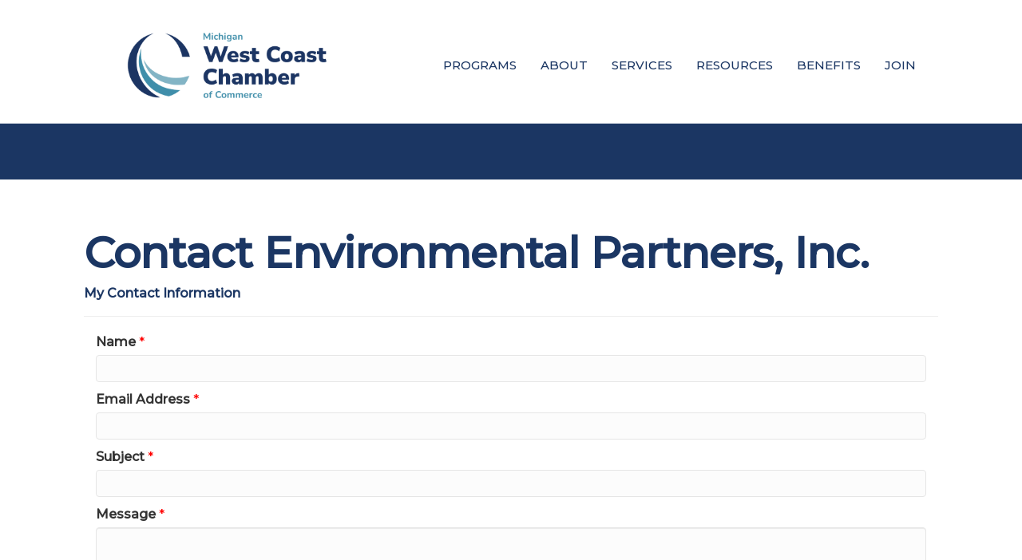

--- FILE ---
content_type: text/html; charset=utf-8
request_url: https://www.google.com/recaptcha/api2/anchor?ar=1&k=6LesdAsUAAAAAIJaNba6E4ScuAz4vFg-A7NY2aw8&co=aHR0cHM6Ly9idXNpbmVzcy53ZXN0Y29hc3RjaGFtYmVyLm9yZzo0NDM.&hl=en&v=9TiwnJFHeuIw_s0wSd3fiKfN&size=normal&anchor-ms=20000&execute-ms=30000&cb=e7d1mfmpabyn
body_size: 48839
content:
<!DOCTYPE HTML><html dir="ltr" lang="en"><head><meta http-equiv="Content-Type" content="text/html; charset=UTF-8">
<meta http-equiv="X-UA-Compatible" content="IE=edge">
<title>reCAPTCHA</title>
<style type="text/css">
/* cyrillic-ext */
@font-face {
  font-family: 'Roboto';
  font-style: normal;
  font-weight: 400;
  font-stretch: 100%;
  src: url(//fonts.gstatic.com/s/roboto/v48/KFO7CnqEu92Fr1ME7kSn66aGLdTylUAMa3GUBHMdazTgWw.woff2) format('woff2');
  unicode-range: U+0460-052F, U+1C80-1C8A, U+20B4, U+2DE0-2DFF, U+A640-A69F, U+FE2E-FE2F;
}
/* cyrillic */
@font-face {
  font-family: 'Roboto';
  font-style: normal;
  font-weight: 400;
  font-stretch: 100%;
  src: url(//fonts.gstatic.com/s/roboto/v48/KFO7CnqEu92Fr1ME7kSn66aGLdTylUAMa3iUBHMdazTgWw.woff2) format('woff2');
  unicode-range: U+0301, U+0400-045F, U+0490-0491, U+04B0-04B1, U+2116;
}
/* greek-ext */
@font-face {
  font-family: 'Roboto';
  font-style: normal;
  font-weight: 400;
  font-stretch: 100%;
  src: url(//fonts.gstatic.com/s/roboto/v48/KFO7CnqEu92Fr1ME7kSn66aGLdTylUAMa3CUBHMdazTgWw.woff2) format('woff2');
  unicode-range: U+1F00-1FFF;
}
/* greek */
@font-face {
  font-family: 'Roboto';
  font-style: normal;
  font-weight: 400;
  font-stretch: 100%;
  src: url(//fonts.gstatic.com/s/roboto/v48/KFO7CnqEu92Fr1ME7kSn66aGLdTylUAMa3-UBHMdazTgWw.woff2) format('woff2');
  unicode-range: U+0370-0377, U+037A-037F, U+0384-038A, U+038C, U+038E-03A1, U+03A3-03FF;
}
/* math */
@font-face {
  font-family: 'Roboto';
  font-style: normal;
  font-weight: 400;
  font-stretch: 100%;
  src: url(//fonts.gstatic.com/s/roboto/v48/KFO7CnqEu92Fr1ME7kSn66aGLdTylUAMawCUBHMdazTgWw.woff2) format('woff2');
  unicode-range: U+0302-0303, U+0305, U+0307-0308, U+0310, U+0312, U+0315, U+031A, U+0326-0327, U+032C, U+032F-0330, U+0332-0333, U+0338, U+033A, U+0346, U+034D, U+0391-03A1, U+03A3-03A9, U+03B1-03C9, U+03D1, U+03D5-03D6, U+03F0-03F1, U+03F4-03F5, U+2016-2017, U+2034-2038, U+203C, U+2040, U+2043, U+2047, U+2050, U+2057, U+205F, U+2070-2071, U+2074-208E, U+2090-209C, U+20D0-20DC, U+20E1, U+20E5-20EF, U+2100-2112, U+2114-2115, U+2117-2121, U+2123-214F, U+2190, U+2192, U+2194-21AE, U+21B0-21E5, U+21F1-21F2, U+21F4-2211, U+2213-2214, U+2216-22FF, U+2308-230B, U+2310, U+2319, U+231C-2321, U+2336-237A, U+237C, U+2395, U+239B-23B7, U+23D0, U+23DC-23E1, U+2474-2475, U+25AF, U+25B3, U+25B7, U+25BD, U+25C1, U+25CA, U+25CC, U+25FB, U+266D-266F, U+27C0-27FF, U+2900-2AFF, U+2B0E-2B11, U+2B30-2B4C, U+2BFE, U+3030, U+FF5B, U+FF5D, U+1D400-1D7FF, U+1EE00-1EEFF;
}
/* symbols */
@font-face {
  font-family: 'Roboto';
  font-style: normal;
  font-weight: 400;
  font-stretch: 100%;
  src: url(//fonts.gstatic.com/s/roboto/v48/KFO7CnqEu92Fr1ME7kSn66aGLdTylUAMaxKUBHMdazTgWw.woff2) format('woff2');
  unicode-range: U+0001-000C, U+000E-001F, U+007F-009F, U+20DD-20E0, U+20E2-20E4, U+2150-218F, U+2190, U+2192, U+2194-2199, U+21AF, U+21E6-21F0, U+21F3, U+2218-2219, U+2299, U+22C4-22C6, U+2300-243F, U+2440-244A, U+2460-24FF, U+25A0-27BF, U+2800-28FF, U+2921-2922, U+2981, U+29BF, U+29EB, U+2B00-2BFF, U+4DC0-4DFF, U+FFF9-FFFB, U+10140-1018E, U+10190-1019C, U+101A0, U+101D0-101FD, U+102E0-102FB, U+10E60-10E7E, U+1D2C0-1D2D3, U+1D2E0-1D37F, U+1F000-1F0FF, U+1F100-1F1AD, U+1F1E6-1F1FF, U+1F30D-1F30F, U+1F315, U+1F31C, U+1F31E, U+1F320-1F32C, U+1F336, U+1F378, U+1F37D, U+1F382, U+1F393-1F39F, U+1F3A7-1F3A8, U+1F3AC-1F3AF, U+1F3C2, U+1F3C4-1F3C6, U+1F3CA-1F3CE, U+1F3D4-1F3E0, U+1F3ED, U+1F3F1-1F3F3, U+1F3F5-1F3F7, U+1F408, U+1F415, U+1F41F, U+1F426, U+1F43F, U+1F441-1F442, U+1F444, U+1F446-1F449, U+1F44C-1F44E, U+1F453, U+1F46A, U+1F47D, U+1F4A3, U+1F4B0, U+1F4B3, U+1F4B9, U+1F4BB, U+1F4BF, U+1F4C8-1F4CB, U+1F4D6, U+1F4DA, U+1F4DF, U+1F4E3-1F4E6, U+1F4EA-1F4ED, U+1F4F7, U+1F4F9-1F4FB, U+1F4FD-1F4FE, U+1F503, U+1F507-1F50B, U+1F50D, U+1F512-1F513, U+1F53E-1F54A, U+1F54F-1F5FA, U+1F610, U+1F650-1F67F, U+1F687, U+1F68D, U+1F691, U+1F694, U+1F698, U+1F6AD, U+1F6B2, U+1F6B9-1F6BA, U+1F6BC, U+1F6C6-1F6CF, U+1F6D3-1F6D7, U+1F6E0-1F6EA, U+1F6F0-1F6F3, U+1F6F7-1F6FC, U+1F700-1F7FF, U+1F800-1F80B, U+1F810-1F847, U+1F850-1F859, U+1F860-1F887, U+1F890-1F8AD, U+1F8B0-1F8BB, U+1F8C0-1F8C1, U+1F900-1F90B, U+1F93B, U+1F946, U+1F984, U+1F996, U+1F9E9, U+1FA00-1FA6F, U+1FA70-1FA7C, U+1FA80-1FA89, U+1FA8F-1FAC6, U+1FACE-1FADC, U+1FADF-1FAE9, U+1FAF0-1FAF8, U+1FB00-1FBFF;
}
/* vietnamese */
@font-face {
  font-family: 'Roboto';
  font-style: normal;
  font-weight: 400;
  font-stretch: 100%;
  src: url(//fonts.gstatic.com/s/roboto/v48/KFO7CnqEu92Fr1ME7kSn66aGLdTylUAMa3OUBHMdazTgWw.woff2) format('woff2');
  unicode-range: U+0102-0103, U+0110-0111, U+0128-0129, U+0168-0169, U+01A0-01A1, U+01AF-01B0, U+0300-0301, U+0303-0304, U+0308-0309, U+0323, U+0329, U+1EA0-1EF9, U+20AB;
}
/* latin-ext */
@font-face {
  font-family: 'Roboto';
  font-style: normal;
  font-weight: 400;
  font-stretch: 100%;
  src: url(//fonts.gstatic.com/s/roboto/v48/KFO7CnqEu92Fr1ME7kSn66aGLdTylUAMa3KUBHMdazTgWw.woff2) format('woff2');
  unicode-range: U+0100-02BA, U+02BD-02C5, U+02C7-02CC, U+02CE-02D7, U+02DD-02FF, U+0304, U+0308, U+0329, U+1D00-1DBF, U+1E00-1E9F, U+1EF2-1EFF, U+2020, U+20A0-20AB, U+20AD-20C0, U+2113, U+2C60-2C7F, U+A720-A7FF;
}
/* latin */
@font-face {
  font-family: 'Roboto';
  font-style: normal;
  font-weight: 400;
  font-stretch: 100%;
  src: url(//fonts.gstatic.com/s/roboto/v48/KFO7CnqEu92Fr1ME7kSn66aGLdTylUAMa3yUBHMdazQ.woff2) format('woff2');
  unicode-range: U+0000-00FF, U+0131, U+0152-0153, U+02BB-02BC, U+02C6, U+02DA, U+02DC, U+0304, U+0308, U+0329, U+2000-206F, U+20AC, U+2122, U+2191, U+2193, U+2212, U+2215, U+FEFF, U+FFFD;
}
/* cyrillic-ext */
@font-face {
  font-family: 'Roboto';
  font-style: normal;
  font-weight: 500;
  font-stretch: 100%;
  src: url(//fonts.gstatic.com/s/roboto/v48/KFO7CnqEu92Fr1ME7kSn66aGLdTylUAMa3GUBHMdazTgWw.woff2) format('woff2');
  unicode-range: U+0460-052F, U+1C80-1C8A, U+20B4, U+2DE0-2DFF, U+A640-A69F, U+FE2E-FE2F;
}
/* cyrillic */
@font-face {
  font-family: 'Roboto';
  font-style: normal;
  font-weight: 500;
  font-stretch: 100%;
  src: url(//fonts.gstatic.com/s/roboto/v48/KFO7CnqEu92Fr1ME7kSn66aGLdTylUAMa3iUBHMdazTgWw.woff2) format('woff2');
  unicode-range: U+0301, U+0400-045F, U+0490-0491, U+04B0-04B1, U+2116;
}
/* greek-ext */
@font-face {
  font-family: 'Roboto';
  font-style: normal;
  font-weight: 500;
  font-stretch: 100%;
  src: url(//fonts.gstatic.com/s/roboto/v48/KFO7CnqEu92Fr1ME7kSn66aGLdTylUAMa3CUBHMdazTgWw.woff2) format('woff2');
  unicode-range: U+1F00-1FFF;
}
/* greek */
@font-face {
  font-family: 'Roboto';
  font-style: normal;
  font-weight: 500;
  font-stretch: 100%;
  src: url(//fonts.gstatic.com/s/roboto/v48/KFO7CnqEu92Fr1ME7kSn66aGLdTylUAMa3-UBHMdazTgWw.woff2) format('woff2');
  unicode-range: U+0370-0377, U+037A-037F, U+0384-038A, U+038C, U+038E-03A1, U+03A3-03FF;
}
/* math */
@font-face {
  font-family: 'Roboto';
  font-style: normal;
  font-weight: 500;
  font-stretch: 100%;
  src: url(//fonts.gstatic.com/s/roboto/v48/KFO7CnqEu92Fr1ME7kSn66aGLdTylUAMawCUBHMdazTgWw.woff2) format('woff2');
  unicode-range: U+0302-0303, U+0305, U+0307-0308, U+0310, U+0312, U+0315, U+031A, U+0326-0327, U+032C, U+032F-0330, U+0332-0333, U+0338, U+033A, U+0346, U+034D, U+0391-03A1, U+03A3-03A9, U+03B1-03C9, U+03D1, U+03D5-03D6, U+03F0-03F1, U+03F4-03F5, U+2016-2017, U+2034-2038, U+203C, U+2040, U+2043, U+2047, U+2050, U+2057, U+205F, U+2070-2071, U+2074-208E, U+2090-209C, U+20D0-20DC, U+20E1, U+20E5-20EF, U+2100-2112, U+2114-2115, U+2117-2121, U+2123-214F, U+2190, U+2192, U+2194-21AE, U+21B0-21E5, U+21F1-21F2, U+21F4-2211, U+2213-2214, U+2216-22FF, U+2308-230B, U+2310, U+2319, U+231C-2321, U+2336-237A, U+237C, U+2395, U+239B-23B7, U+23D0, U+23DC-23E1, U+2474-2475, U+25AF, U+25B3, U+25B7, U+25BD, U+25C1, U+25CA, U+25CC, U+25FB, U+266D-266F, U+27C0-27FF, U+2900-2AFF, U+2B0E-2B11, U+2B30-2B4C, U+2BFE, U+3030, U+FF5B, U+FF5D, U+1D400-1D7FF, U+1EE00-1EEFF;
}
/* symbols */
@font-face {
  font-family: 'Roboto';
  font-style: normal;
  font-weight: 500;
  font-stretch: 100%;
  src: url(//fonts.gstatic.com/s/roboto/v48/KFO7CnqEu92Fr1ME7kSn66aGLdTylUAMaxKUBHMdazTgWw.woff2) format('woff2');
  unicode-range: U+0001-000C, U+000E-001F, U+007F-009F, U+20DD-20E0, U+20E2-20E4, U+2150-218F, U+2190, U+2192, U+2194-2199, U+21AF, U+21E6-21F0, U+21F3, U+2218-2219, U+2299, U+22C4-22C6, U+2300-243F, U+2440-244A, U+2460-24FF, U+25A0-27BF, U+2800-28FF, U+2921-2922, U+2981, U+29BF, U+29EB, U+2B00-2BFF, U+4DC0-4DFF, U+FFF9-FFFB, U+10140-1018E, U+10190-1019C, U+101A0, U+101D0-101FD, U+102E0-102FB, U+10E60-10E7E, U+1D2C0-1D2D3, U+1D2E0-1D37F, U+1F000-1F0FF, U+1F100-1F1AD, U+1F1E6-1F1FF, U+1F30D-1F30F, U+1F315, U+1F31C, U+1F31E, U+1F320-1F32C, U+1F336, U+1F378, U+1F37D, U+1F382, U+1F393-1F39F, U+1F3A7-1F3A8, U+1F3AC-1F3AF, U+1F3C2, U+1F3C4-1F3C6, U+1F3CA-1F3CE, U+1F3D4-1F3E0, U+1F3ED, U+1F3F1-1F3F3, U+1F3F5-1F3F7, U+1F408, U+1F415, U+1F41F, U+1F426, U+1F43F, U+1F441-1F442, U+1F444, U+1F446-1F449, U+1F44C-1F44E, U+1F453, U+1F46A, U+1F47D, U+1F4A3, U+1F4B0, U+1F4B3, U+1F4B9, U+1F4BB, U+1F4BF, U+1F4C8-1F4CB, U+1F4D6, U+1F4DA, U+1F4DF, U+1F4E3-1F4E6, U+1F4EA-1F4ED, U+1F4F7, U+1F4F9-1F4FB, U+1F4FD-1F4FE, U+1F503, U+1F507-1F50B, U+1F50D, U+1F512-1F513, U+1F53E-1F54A, U+1F54F-1F5FA, U+1F610, U+1F650-1F67F, U+1F687, U+1F68D, U+1F691, U+1F694, U+1F698, U+1F6AD, U+1F6B2, U+1F6B9-1F6BA, U+1F6BC, U+1F6C6-1F6CF, U+1F6D3-1F6D7, U+1F6E0-1F6EA, U+1F6F0-1F6F3, U+1F6F7-1F6FC, U+1F700-1F7FF, U+1F800-1F80B, U+1F810-1F847, U+1F850-1F859, U+1F860-1F887, U+1F890-1F8AD, U+1F8B0-1F8BB, U+1F8C0-1F8C1, U+1F900-1F90B, U+1F93B, U+1F946, U+1F984, U+1F996, U+1F9E9, U+1FA00-1FA6F, U+1FA70-1FA7C, U+1FA80-1FA89, U+1FA8F-1FAC6, U+1FACE-1FADC, U+1FADF-1FAE9, U+1FAF0-1FAF8, U+1FB00-1FBFF;
}
/* vietnamese */
@font-face {
  font-family: 'Roboto';
  font-style: normal;
  font-weight: 500;
  font-stretch: 100%;
  src: url(//fonts.gstatic.com/s/roboto/v48/KFO7CnqEu92Fr1ME7kSn66aGLdTylUAMa3OUBHMdazTgWw.woff2) format('woff2');
  unicode-range: U+0102-0103, U+0110-0111, U+0128-0129, U+0168-0169, U+01A0-01A1, U+01AF-01B0, U+0300-0301, U+0303-0304, U+0308-0309, U+0323, U+0329, U+1EA0-1EF9, U+20AB;
}
/* latin-ext */
@font-face {
  font-family: 'Roboto';
  font-style: normal;
  font-weight: 500;
  font-stretch: 100%;
  src: url(//fonts.gstatic.com/s/roboto/v48/KFO7CnqEu92Fr1ME7kSn66aGLdTylUAMa3KUBHMdazTgWw.woff2) format('woff2');
  unicode-range: U+0100-02BA, U+02BD-02C5, U+02C7-02CC, U+02CE-02D7, U+02DD-02FF, U+0304, U+0308, U+0329, U+1D00-1DBF, U+1E00-1E9F, U+1EF2-1EFF, U+2020, U+20A0-20AB, U+20AD-20C0, U+2113, U+2C60-2C7F, U+A720-A7FF;
}
/* latin */
@font-face {
  font-family: 'Roboto';
  font-style: normal;
  font-weight: 500;
  font-stretch: 100%;
  src: url(//fonts.gstatic.com/s/roboto/v48/KFO7CnqEu92Fr1ME7kSn66aGLdTylUAMa3yUBHMdazQ.woff2) format('woff2');
  unicode-range: U+0000-00FF, U+0131, U+0152-0153, U+02BB-02BC, U+02C6, U+02DA, U+02DC, U+0304, U+0308, U+0329, U+2000-206F, U+20AC, U+2122, U+2191, U+2193, U+2212, U+2215, U+FEFF, U+FFFD;
}
/* cyrillic-ext */
@font-face {
  font-family: 'Roboto';
  font-style: normal;
  font-weight: 900;
  font-stretch: 100%;
  src: url(//fonts.gstatic.com/s/roboto/v48/KFO7CnqEu92Fr1ME7kSn66aGLdTylUAMa3GUBHMdazTgWw.woff2) format('woff2');
  unicode-range: U+0460-052F, U+1C80-1C8A, U+20B4, U+2DE0-2DFF, U+A640-A69F, U+FE2E-FE2F;
}
/* cyrillic */
@font-face {
  font-family: 'Roboto';
  font-style: normal;
  font-weight: 900;
  font-stretch: 100%;
  src: url(//fonts.gstatic.com/s/roboto/v48/KFO7CnqEu92Fr1ME7kSn66aGLdTylUAMa3iUBHMdazTgWw.woff2) format('woff2');
  unicode-range: U+0301, U+0400-045F, U+0490-0491, U+04B0-04B1, U+2116;
}
/* greek-ext */
@font-face {
  font-family: 'Roboto';
  font-style: normal;
  font-weight: 900;
  font-stretch: 100%;
  src: url(//fonts.gstatic.com/s/roboto/v48/KFO7CnqEu92Fr1ME7kSn66aGLdTylUAMa3CUBHMdazTgWw.woff2) format('woff2');
  unicode-range: U+1F00-1FFF;
}
/* greek */
@font-face {
  font-family: 'Roboto';
  font-style: normal;
  font-weight: 900;
  font-stretch: 100%;
  src: url(//fonts.gstatic.com/s/roboto/v48/KFO7CnqEu92Fr1ME7kSn66aGLdTylUAMa3-UBHMdazTgWw.woff2) format('woff2');
  unicode-range: U+0370-0377, U+037A-037F, U+0384-038A, U+038C, U+038E-03A1, U+03A3-03FF;
}
/* math */
@font-face {
  font-family: 'Roboto';
  font-style: normal;
  font-weight: 900;
  font-stretch: 100%;
  src: url(//fonts.gstatic.com/s/roboto/v48/KFO7CnqEu92Fr1ME7kSn66aGLdTylUAMawCUBHMdazTgWw.woff2) format('woff2');
  unicode-range: U+0302-0303, U+0305, U+0307-0308, U+0310, U+0312, U+0315, U+031A, U+0326-0327, U+032C, U+032F-0330, U+0332-0333, U+0338, U+033A, U+0346, U+034D, U+0391-03A1, U+03A3-03A9, U+03B1-03C9, U+03D1, U+03D5-03D6, U+03F0-03F1, U+03F4-03F5, U+2016-2017, U+2034-2038, U+203C, U+2040, U+2043, U+2047, U+2050, U+2057, U+205F, U+2070-2071, U+2074-208E, U+2090-209C, U+20D0-20DC, U+20E1, U+20E5-20EF, U+2100-2112, U+2114-2115, U+2117-2121, U+2123-214F, U+2190, U+2192, U+2194-21AE, U+21B0-21E5, U+21F1-21F2, U+21F4-2211, U+2213-2214, U+2216-22FF, U+2308-230B, U+2310, U+2319, U+231C-2321, U+2336-237A, U+237C, U+2395, U+239B-23B7, U+23D0, U+23DC-23E1, U+2474-2475, U+25AF, U+25B3, U+25B7, U+25BD, U+25C1, U+25CA, U+25CC, U+25FB, U+266D-266F, U+27C0-27FF, U+2900-2AFF, U+2B0E-2B11, U+2B30-2B4C, U+2BFE, U+3030, U+FF5B, U+FF5D, U+1D400-1D7FF, U+1EE00-1EEFF;
}
/* symbols */
@font-face {
  font-family: 'Roboto';
  font-style: normal;
  font-weight: 900;
  font-stretch: 100%;
  src: url(//fonts.gstatic.com/s/roboto/v48/KFO7CnqEu92Fr1ME7kSn66aGLdTylUAMaxKUBHMdazTgWw.woff2) format('woff2');
  unicode-range: U+0001-000C, U+000E-001F, U+007F-009F, U+20DD-20E0, U+20E2-20E4, U+2150-218F, U+2190, U+2192, U+2194-2199, U+21AF, U+21E6-21F0, U+21F3, U+2218-2219, U+2299, U+22C4-22C6, U+2300-243F, U+2440-244A, U+2460-24FF, U+25A0-27BF, U+2800-28FF, U+2921-2922, U+2981, U+29BF, U+29EB, U+2B00-2BFF, U+4DC0-4DFF, U+FFF9-FFFB, U+10140-1018E, U+10190-1019C, U+101A0, U+101D0-101FD, U+102E0-102FB, U+10E60-10E7E, U+1D2C0-1D2D3, U+1D2E0-1D37F, U+1F000-1F0FF, U+1F100-1F1AD, U+1F1E6-1F1FF, U+1F30D-1F30F, U+1F315, U+1F31C, U+1F31E, U+1F320-1F32C, U+1F336, U+1F378, U+1F37D, U+1F382, U+1F393-1F39F, U+1F3A7-1F3A8, U+1F3AC-1F3AF, U+1F3C2, U+1F3C4-1F3C6, U+1F3CA-1F3CE, U+1F3D4-1F3E0, U+1F3ED, U+1F3F1-1F3F3, U+1F3F5-1F3F7, U+1F408, U+1F415, U+1F41F, U+1F426, U+1F43F, U+1F441-1F442, U+1F444, U+1F446-1F449, U+1F44C-1F44E, U+1F453, U+1F46A, U+1F47D, U+1F4A3, U+1F4B0, U+1F4B3, U+1F4B9, U+1F4BB, U+1F4BF, U+1F4C8-1F4CB, U+1F4D6, U+1F4DA, U+1F4DF, U+1F4E3-1F4E6, U+1F4EA-1F4ED, U+1F4F7, U+1F4F9-1F4FB, U+1F4FD-1F4FE, U+1F503, U+1F507-1F50B, U+1F50D, U+1F512-1F513, U+1F53E-1F54A, U+1F54F-1F5FA, U+1F610, U+1F650-1F67F, U+1F687, U+1F68D, U+1F691, U+1F694, U+1F698, U+1F6AD, U+1F6B2, U+1F6B9-1F6BA, U+1F6BC, U+1F6C6-1F6CF, U+1F6D3-1F6D7, U+1F6E0-1F6EA, U+1F6F0-1F6F3, U+1F6F7-1F6FC, U+1F700-1F7FF, U+1F800-1F80B, U+1F810-1F847, U+1F850-1F859, U+1F860-1F887, U+1F890-1F8AD, U+1F8B0-1F8BB, U+1F8C0-1F8C1, U+1F900-1F90B, U+1F93B, U+1F946, U+1F984, U+1F996, U+1F9E9, U+1FA00-1FA6F, U+1FA70-1FA7C, U+1FA80-1FA89, U+1FA8F-1FAC6, U+1FACE-1FADC, U+1FADF-1FAE9, U+1FAF0-1FAF8, U+1FB00-1FBFF;
}
/* vietnamese */
@font-face {
  font-family: 'Roboto';
  font-style: normal;
  font-weight: 900;
  font-stretch: 100%;
  src: url(//fonts.gstatic.com/s/roboto/v48/KFO7CnqEu92Fr1ME7kSn66aGLdTylUAMa3OUBHMdazTgWw.woff2) format('woff2');
  unicode-range: U+0102-0103, U+0110-0111, U+0128-0129, U+0168-0169, U+01A0-01A1, U+01AF-01B0, U+0300-0301, U+0303-0304, U+0308-0309, U+0323, U+0329, U+1EA0-1EF9, U+20AB;
}
/* latin-ext */
@font-face {
  font-family: 'Roboto';
  font-style: normal;
  font-weight: 900;
  font-stretch: 100%;
  src: url(//fonts.gstatic.com/s/roboto/v48/KFO7CnqEu92Fr1ME7kSn66aGLdTylUAMa3KUBHMdazTgWw.woff2) format('woff2');
  unicode-range: U+0100-02BA, U+02BD-02C5, U+02C7-02CC, U+02CE-02D7, U+02DD-02FF, U+0304, U+0308, U+0329, U+1D00-1DBF, U+1E00-1E9F, U+1EF2-1EFF, U+2020, U+20A0-20AB, U+20AD-20C0, U+2113, U+2C60-2C7F, U+A720-A7FF;
}
/* latin */
@font-face {
  font-family: 'Roboto';
  font-style: normal;
  font-weight: 900;
  font-stretch: 100%;
  src: url(//fonts.gstatic.com/s/roboto/v48/KFO7CnqEu92Fr1ME7kSn66aGLdTylUAMa3yUBHMdazQ.woff2) format('woff2');
  unicode-range: U+0000-00FF, U+0131, U+0152-0153, U+02BB-02BC, U+02C6, U+02DA, U+02DC, U+0304, U+0308, U+0329, U+2000-206F, U+20AC, U+2122, U+2191, U+2193, U+2212, U+2215, U+FEFF, U+FFFD;
}

</style>
<link rel="stylesheet" type="text/css" href="https://www.gstatic.com/recaptcha/releases/9TiwnJFHeuIw_s0wSd3fiKfN/styles__ltr.css">
<script nonce="LHDNc8jODQeDH1nudeL0nA" type="text/javascript">window['__recaptcha_api'] = 'https://www.google.com/recaptcha/api2/';</script>
<script type="text/javascript" src="https://www.gstatic.com/recaptcha/releases/9TiwnJFHeuIw_s0wSd3fiKfN/recaptcha__en.js" nonce="LHDNc8jODQeDH1nudeL0nA">
      
    </script></head>
<body><div id="rc-anchor-alert" class="rc-anchor-alert"></div>
<input type="hidden" id="recaptcha-token" value="[base64]">
<script type="text/javascript" nonce="LHDNc8jODQeDH1nudeL0nA">
      recaptcha.anchor.Main.init("[\x22ainput\x22,[\x22bgdata\x22,\x22\x22,\[base64]/[base64]/[base64]/[base64]/[base64]/[base64]/[base64]/[base64]/[base64]/[base64]\\u003d\x22,\[base64]\x22,\[base64]/DsDRKw5gywpzDqsOawqkQZnDDlsKaex9gU3FFwopwMVfCq8O8VsKTBX9AwrVIwqFiGcK9VcObw7rDjcKcw6/DkyA8U8KzGWbClFxWDwUNwph6T0syTcKcDk1ZQWheYG1XYho/LMOPAgVqwofDvlrDjcKpw68Aw7PDgAPDqHZxZsKew67CmVwVB8KULmfCqsO/[base64]/[base64]/DsWggDSDCuURfDcOOwrkNCgotUj7Dj8KhAkZ0worDtQbDqcKcw6wdNkPDkcOYMWPDpTY7a8ODZ0QPw6zDqUHDpcK0w6F6w4ARCMOPS1LCj8KvwotJV3XDksKINyLDosK+XsOFwrTChjsJwoHCkHZDw6oNScKpPW7CsGbDgD/[base64]/CrFfCo8K6P8OMHsO5aVVfwqR/R8OJJcO5CsKaw6nDiCHDksKvwow/PMOrI0zDjGl9wqA+ZcOPCCBgRMOxwrV1DUfClizDo0vCnznCvXRswoMiw7nDqgXCoh8NwoFcw7zCmjrCu8KkXnDCqmvCv8Ohw6HDhsKeGU/Dn8Kkw5V/[base64]/[base64]/DucKiBgguVBfDgxkLw4oVQ8K2w7nDnAp1wppFw6PDlAPClFXCqVjCtMK/wo1NZMKJNcKVw5tdwpLDiRDDrsK/w7vDu8OwGcKzZMOoBTYPwpjCvBPCkDHDpnhGw69yw4rCs8Ojw51yH8KzX8O9w5rDjMKDUMKUwpDCg3HCqlnCjB/Ci2Jiw7dlVcKww6JNQV8CwqvDiHNFZRLDqgLCjsOTQ217w7fCrA3DpF4cw6dgwqTCl8O3wpFgUsKZLMKzT8Ozw54BwpLCvSYWCcKMFMKOw4TCsMKQwqPDnsKgfsO/w4TCq8Odw63Cg8KRw54zwqJSbj8YE8Klw7nDhcObIWJxOmcww5kNFB/CscOxAcO2w7fCrsOSw4rDrcONDMOPLC7DtcKjCcOhfQ/DksKQwppFwp/DtMOHw4jDqjTCs17DusK5YCrDpnLDh3V7wqfCgcOHw4kewovCvcOTPMKuwqXCuMKmwr9YZcKFw7vDqyLDn0jDty/DsA3DnsOEc8KhwqjDqcOtwobCkcO+w63DpU3Cp8OiHsO6WzDCqMOGGcKpw4kCLGFaJcOvdcKcXjQJT3vDisK2wrfCg8OFw5olwoVYMHrDlH7CgUXCr8OQw5vDmxcvwqB0VWBuw57DkT/DqThNC2rDujd9w73DpS/CkcKTwofDqjbCpsOsw4Zkw4kYwoBFwqjDm8O/w5XCvzUzEwUqcRoXw4fDvcO6wrTCgsKlw7TDm2PCsCc1KClwKMK2AWXDlRwSw63CgMKeD8OqwrJlNcKowoLCmsKRwqUFw5/DnMOsw7PDg8OlZcKhWRzCp8K9w73CvTzDgTfDgsK7wqXDvDlSwqIBw5dGwqHDqMO8UAZIblzDtsKEGybCgMKuw7bCnns+w5nDsVTDqcKCwprCnEDCjiwqJl0rwqHDkW3CnWBqWcObwqsdOQfCqBAHSsOIw6XDgkAiwonCq8OpNmTCk27CtMKtb8OPSVvDrsO/GBoeTkgTUjYCw5HCslDDm25aw7fCqHPCuEd+GsKlwqbDnXfDoXsJw67DhMOePFDCvsO2YsOiElslcRfDqxcCwokFwrrDlynDoSZtwpXDtMKpfsKQMsO0w4fDqsKOwrp7IsODMsO1A3PCqDbCnEA1EnjChcONwrgOT1h9wrrDqlAQUxXCh1kxP8KpRHFqw5jCrj/DvwYswrlVw65bDRTCi8KGXVMbVTxdw6DDl0dxwojDs8K6dA/CmsKkw7vDvUzDpmHCvMOOwpTCl8KIw5s0VcOmwrLCpX/CvB3ChiLCti5Dwqh3w5TDoDzDoz9hL8KuYsKOwqFswrpLPhnDsjhPwpoWL8O4MioCw4J6wqNdwqc8wqvDisO/[base64]/DuXTCt8OZw4HCkcKmA8KJwq/Dr8OrJj/CjzPClHjDg8ObecOywo7Dn8Ohw6XDosKxXiJvwpcLwpDCgA8kwrHClcOOwpBlw61Hw4DDuMKDdTbDt3/DscOEw54ew64NfsKKw77ClUPDmcOdw77Dk8OcdBvDvsOMw5LCkQzCpMOGDU/CknESw77DtcOmwrMCNsO7w4XCpmBPw5F6w6bCl8OeWcKaLinDi8O+YmbCt1NNwprCrTARwrFOw6sNR2LDpnZMwolwwrgvwodTwpJ/[base64]/CtMOTTcKwV8OHXhLDs8KqXMOBFMKpbCjDqRIBWV/ChsOEGMK/w4/DrcKjasOuw6oXw4oywrfDlwgkPFzDv0HClxRzPsOCb8KTacOYAsKaDcKgw6gywp3DlnXCi8OqZcObw6PCoHLCk8K9w40OeXg4w4o2wqbCuxDCsR3DujAqD8OvDsOMw4B0XMK4wqc5S1DDnmJpwrLDnnPDn2U+aE/DhsKdMsOMOsOxw70gw5xHQMOWMSZ4wp/DuMOLwrbCj8ObLHQEXcK6fsKNwrvDiMOSP8OwYMKgwoMdGMOLbcOIR8OcP8OKW8OPwobCrUZzwo9nacOrcSoZLcKGw5/DqgzCqHBTw67DiyLChcKyw5TDkw3Ch8OJwoHCs8OnTcO1LgbCvcOjBsK1JzxFSWxvaAbCk39aw4vCv23DqUjCnsOsKcOZWmI5A3HDvMKnw5MHJSjCl8O6wqPCnsKmw4U9F8KQwp5IRsKzN8OfUMOYw4vDncKLBWfCnj1iE3U/wrcNdsOBfB1GTMOgwp7CjsOMwpYlJMOew7vDljRjwrnCo8O+w6jDhcKNwq9Sw5LCsknDoTnCusKXwo7CnMOCwpbCscO1wqjCk8K5az0XEsKjw71qwoAuQUfCnFzCjMOHwpHDnsOzb8Ksw5nChsKENRcdR0sOXsK+QcOmw77DmSbCrCAKwo/CocKaw4PDowTDsV3DqDbCh1bCh2wnw5AHwpUNw791wr7DqS80w6oPw47Cr8OhM8KTw5snLsKowr/[base64]/Cg8KhNhfCpDIxX8OvP8Kfw7A2Z0bDlS5kwq/CuzR6woPDoCkfdcKRbcO/ElfDr8O2wqrDhwbDgzcLX8Ouw4DDn8OrUDDChsKafMKDw6IMJHnChiw8w77DvHANw69EwqtcwpLDrsKSwo/CiCUcwqDDtAUJN8KzACYlU8OdOFNDwqNPw7ckBTTDj0TCh8K3w49ew73DucO7w7F1w4hcw5lewp7Cl8OYacOsAwVLESzCjsKWwrErwrjDssKuwoEDezllXGc6w6sJcMO6w7cmRsKndiV4w5fCq8Oqw7XDjFJ3wogpwp/CszzDmRFBd8KIw4bDjMKqwplRLVrDn3XCgsKHwrUxwq8rw5UywrVjw41wSDDDoW5TeAFRO8KTQ3vDi8OyJlTCp1sbIFZ/w4AZw5fCvyEfwoEFHyLCliRIw7TDnwk0w6jCk23DiiggCsOfw6fDml0IwqDDklMSw48BHcK5TMKpS8KKWcKzcsKfeDl+wrkuwrvDlSN6JgATw6fCvsKZE254wqzDpGgIwpY5w53CmCrChj/CtijDtMOubMKPw7tmwqo8w6wDZcOWw7vCuAMgS8KAQ2jDjxfDrsOse0LDiRNRFnBlfsOUJS8Dw5AawrrDqS9Ww4DDvMKfwpvCiw45FMKIwp7DiMKCw7NSw7seLFltT2TDulrDoRHDlSHCgcKKQ8O/w4zDszHDpSY9w4toXsOrLQ/Cv8Kaw7PCjcORH8KcR0J/wpF4wo4Cw4tzwoMjC8KOLyEPLhZVbMOLCXLDkMKPw4xhw6DDrAJKwps1w6MjwpNTcEJDPV0ZHsOxOCfCuWzDqcOiBHZtwofDlMO+w6s9wofCj1QjVBprw77CkcKbNsOXC8KPw6RFXkvCuDHCvXQmw617I8KQw7HDscKHC8K/b1LDssO9ecOhD8KZPm/Cv8O2w6XCpB3CqQp6w5QAZcKow58Ew4TCu8OSOi/Cq8OLwpkxFx1nw64jOi5Pw55WUsOYwo7Dk8ODZVY9CyrDn8Kmw63CkHXDt8OiTsK2Nk3DmcKMJkjCvllSFys/bcKswrHDkcKNwq/[base64]/wo/DmsOuWGlcw4/CncKuwr3DvsOTP0HDr382w5DDsRgYbMOuE1Q5SUXDhxXCvBV7wosrN0Qww6pVTMOTdB95w5TDkzbDucKXw61MwonDssOwwpvCrmtEBMOjw4HCrsKff8OjKCjClDDDh3TDpsKKVsKAw6A7wpfDsgQZw6xIw7nCsnZEwoHDiFXCrsKPwr/DrsKpc8KnBUUtw4rDuQN+IMK4wrFXw6x8wpoIATkuDMKQw6R7YXF+w6IVw5fDqlZuXsOSfkg5MXzCnX/DhzBfw71RwpPDt8KoB8KmWGt8JcO6IMOMwqQGwq9DIxzDlgllOcK5bEzCh3TDhcK4wq8TbsOiU8OawoFlw491w47CuWoEw7hjw7JsVcK/OgUZw4zCjsKjAD3Do8OGw7l+wpt7woQiUVzDtnPDpXjDsAsmNAZ6T8KlIcKTw7MvGxvDlcOtw6HCi8KaOHjDpRvCpsK3GsO+LC7CuMO/w7MIw4Nnwo7DtFVUwrHCjwrDoMKqwrhCRxFjw7BzwqXDr8O8IWTDvzzCnMKJQ8O6YWpSwrfDnj/Dny0Ba8OMw6FWTMOldE1DwqYRf8O8fcKSIsORUUw4wrJ2wqvDqMObwoPDjcO7wp5JwrjDt8KeacOIfMODdGHCr3/DkWLCkXB5woTDicKMw4Qjwq/Cv8KiMsKTwq5ew4HCuMKaw5/[base64]/[base64]/[base64]/[base64]/Y8KhN8KKa2kMwq0twoZJw7Jgw7hGw4XDgS99djIVNsKhwrREMMOwwoLDt8OPCMKNw4jDilJ9AcOAQMK4W37CqChYwrxZwrDCnTlNajlAw43CtVBzwrVpP8O4JcOAPR1SFHo4w6fClHZew67CmUXDrTbDvcKwWCrCm1EFQMO/w6tdwo0ZW8O7AEA3ScOxTcOYw6NLw6Q+BRVvV8O0wrjClMOJesKxAB3CnMKxIMKUwpjDiMO0w58Ww5rDpsKywqVTFRU/wqzCgcOET3bCpMKmRcKwwrcqQ8K2VWN8PD7DjcK+CMKrwpvCocO8WF3CtxHDi0/CoQJYYsOwVMOKwp7DssKuwo1HwolZakhaLMOYwr0CDMOHfwjCgcKyWlPDiTs3YH9CBW3Cv8KCwqhxDCvCh8OIIE/[base64]/CucKgK8KpWSXDqMO8FcKofj/[base64]/DsFvCqMOHNsOcZB4lOxV9d8ONwovDiVlcTxXDmsOSwp7DsMKOQMKcw7BwSTvCqsO6SikWwpTCmMO5w6NTw5gFw5/CqMKmVEM/ZMOUFMOHw4LCp8ObecOIw5M8EcOPwoLDnAZGcMKfR8KyG8OmBsKyKQzDjcKMfn9mYUZAwpt1Ry9Rd8ONwq5/QFVIw6srwrjClQLDrBJmwr94YRfCpsKQwrR1MsObwpNrwp7DsFbCpzJ1flHCssKuSMO6B2bCq27DtCR1w5TCt2pkDsKOw4k/YS7DlcKrwo7Cl8OrwrPCosOefsKHIcKbUMO+bMOhwrpcXcOydjAdwrbDnXrDk8KYRMOMw5MBeMO7HsObw5lyw4gQwrbCq8KuXAHDhTbCoB4XworCon/[base64]/TX7CiEkwDGzDtAbCucK3w6/CgMO8JsK+w6nDs2wUw6xBZ8Kxw4s0W1nCv8KBcsKiwq9lwq17Xn4bHcOlw4rDiMOyNcK/e8OGwp/[base64]/DtUfDrVsKw6ITwr10wrBZw5PCl8Kww7nDvsK/ZxHCgy4wfTxRD0ImwpBCwqICwpZcw419BwXCmCjCnsKxw5hDw6Nhw6nCgkUGw6rDsSPDncOJw5/CsEjDvxTCqMObEyBJN8Orwop5wrXCo8OTwpIxwrAmw7EuSsONwrnDtsKSNWLClMKtwp0dw4DDmx4Vw7LDt8KUBUV5fTvCsTFvPMOHSUzCrMKSwq7CuATCh8Oww6DCkcKtwoA0QsKMc8OcHcKawoHDqkd4w4cCwqTCsmwuE8KbSsK4fC/Cjn4YOcKdwoHDjMOqHAsoJwfCiFrCrnTCoUk0ccOSYcOmRU/CjmLCt3rDtyLCisOmS8KBwo7DpsO/w7YqHGDCjMOFHsOfwpzCpMKcOcKgQx5XZH7DjMO7DMK1KnUiwqNlw67DtWozw6jDlMO0wpE0w4ogeFUbIl9lwqpvwq/Cr1spbcKTw7rCrwJUOhjDqi9NKcKORsKKU2TDqsKFwrsOJMOWKC9AwrI7w5XDp8KJVh/CnhTCnsKrKjsFwqHCtcOZworCm8OLwpPCilUtwpnCvh3ClMOpG0FXWgQ3wozCl8K3w4fCo8KDw4Mfdh1wfX1VwpXCv2DCtWTCvsOxw73DoMKHd2zDpFfCkMOqw4TDq8KAw4IvTATDlUkrLGPCqcOTCHXChWDCgcORwoDDpEcgRwdpw7/[base64]/CnQfCh8O8EMO0SkzDqsKkRcKENcONw694w4zCrMKDaUx7cMOKb0AQw4N4w6oMcgA4TcKgZiZoZMKtOAXDunPCrcKYw7Rqw5HCp8KFw5PDiMKReXMOwq9HaMKMCz3DgMKcwrpbVT5Mw5fClQbDqCYqLsKewrJXwpB/[base64]/[base64]/DsjREwrTDv8OvwpRKRSLDk3UMw4zClx3Dk3jDrMOaHcKRLsKswp/[base64]/[base64]/DtsOCwo5td8KEwrHDkMO4MsKGfMOeKsK2CjXCnsKzwrnDmcOvL0oLb1nCv3diwq/CmQzCt8OxN8OjFsOvekZXAsKWwq7DksK7w4l0M8OGXsOEeMOrCMK4wrFMwow5w6nCrmYYwoPDklRywrTCpB9Pw63DkEx/cmVeT8Kaw5hCN8KkJsOFaMO1R8OQZmEPwqhuBA/DocK3wqDDg0bCilc2w5pxK8ORDMK/wobDkE1qc8OTw4rCshBgw7nCucOmwrRMw6HCkMObLhjCi8KPbXo/w7jCtcK3w5Ejwrcdw5bDriZzwobDpnFTw47Cm8OzEMKxwoMbWMKZwpF8w68/[base64]/CvsKIwpjDqmDDs8OJwp96w5VFcsOeW8K5w6TDtcK9ZD/CnsO0w5PCicOQFDXCtEjDk3pFwqIdwqvChcOYQ07Diz/[base64]/[base64]/J8KNIGjCmDvDpsOrWmnDhH59w4lYfcOgCMK/Wkg6CHTCsnXCuMK1QnzCmG3CvHkfBcKkw4oAw6fCjcKXQABOLVVANsOOw5PCq8OJwqPDjlx+wqJna1LDicO8ByDCmsO3wpsrc8OYwrTCskMFVcKERU7DvnjDg8KedTBRw5d/QWnCqxk5wobCogbDmRkFw7tww7fCsVgNCsO8cMK2wooMwo0awoh2wrnDt8KMwrTCsB7DmsO/[base64]/DrmPCnMK5IwvDl8KfwroNYcOewojDsMOWw6fCqsKfwp3CimrCk3/DuMO9Q1vCp8OjYxjDsMOxwoLCpG/DqcOLBT/ClsKJYcKGwqTCoQ3DriB/w61HA0DChsOJNcKcdsOvc8OUfMKFwoMEd1nCrwTDrcKhOcK3w7jDsyLCs2oGw4PClcOJw5zCi8KLOybCq8Oow6UOLjnCnMKsCAtpDl/[base64]/wrsJIGkBecKrcQLCscOCZxbDkMKcVsO6cXbDk2AHE8OIw5HCvBTCp8KzVkoewokiwq8ZwqJtCwYXwrtfwpnDgTReW8OqRMK1w5hOd11kGWLCgUACwrzDhz7CncKHRh/[base64]/ClyTDhljCgsOLwqzCunovw6UNwojCp8KGeMKnS8OMJyN7E38fdsKcw488w6gcOUUSQ8KXJW9QfkLDhScgcsOkdE0FAsKlcm7CuXfCrEYXw7Blw6zCvcOrw5h9wp/DkGAfdwE6wonDosKrw7LCvmbDoyXDnsOMwoZfwqDCuBFLwoDCjFvDq8K6w7DDuG4hwoQJw5N3wr/[base64]/CocKdJcOlVmvCv8KnwqoRGgV6PsOLY3fCiMKYwq3CicOadcKzwpLDpELCk8KAwpfDuBRgw5zCnMO4D8OQN8KVXEBaT8KJNBZZEwzCukNyw6hGAQdtC8OJwp/[base64]/CnEZ2woc2wq5IBl1GcGbClMOqwqxHRjdIw5LCnw/DiBzDgDE/LmdvHywRwqxEw4nCjMOSwqPCjcKXecO4wp01wqoewpsXwq/CkcO0wprDp8OiKMOMI3g9f0UJDMOkw7Ecw7YgwrV5wrbCiTF9P1wLNMOYAcKQD2LDm8OzVltQwpHClcOIwqrCp0/DlV/[base64]/DrErCtcO2wqTCuMOtO1nClMK2wrrCmSjCilA6wrnDgsKtwqdhw4tQwpnDvcO/wqDDlATCh8K5wqPCiXRawrdhw7l1w4bDrMKaX8K6w5U2DMO2UcKScAnCg8K0woAPw6TClRHCrRgZWjjCvhovwpzDoh8ZejLCuQzCucOLFsOOwqBJexzDksO0aE4/wrPCkcKvwoLCksKCUsOWwoN6Bk3Cm8O5Tlthw5HDgHnDlsKYw77DiD/DkmfDhMOyeUUoJcOLw64rIHHDicO0wpggHGPCkMKyd8KNAVwxPMKubhI3E8KuZ8KBZFs2PcONw5HDjMKXScO6ZzBYw6DDgQFSwoXCkizDgcODw4E2DW3CncKtWcKJC8O7c8OBDQ4Sw7Fpw47DqD/DrMOJOE7ChsKWwpDDsMKAI8KPJm4EScKDw6TDnVsOW3hQwpzDnMOBZsOoPgMmDMOuwprCgcKowo5yw7rDkcK9ETPDkGZwVz0DWcKTw7B/wrHCvWnDiMK1VMOXcsONbm5Twr5ZaRJgfFV1wpl2wqDCj8O4eMKdwpjDpBzCg8OUD8KNw51Vw6pew5UOIhktYQTDv2oyfcKrw61/aSjDucOifUdmw7x+S8OTFcOqaQ4/[base64]/wokRw55FThHCrsOQwrrDuMOmwpXDn8KYwonCmDTDnMKOwpBBwrEyw6DDuRHCiBXCvXsGa8Oywpc1w77DrEvDqE7CnWAyO2jCjV3DsVdUw7EEfGjCjsOZw4nDo8Oxw6ZlIsOKC8OmfMOtZ8Kew5YwwpocUsOdw6ofw5zDqWA/fcOzTMOuRMKgBDbDtsOtOB7CsMO3wrDCogfCr2NqAMKzw5DCtAokXjpgwrjCs8Oawqo2w6s/w67CliIRwozDlMO6wphRHCzDosKGG2FLA1bDo8KXw6QCw41ISsKvSWfDn240FcO4w4/[base64]/woEsDFciw67CrGbCs2HCg8O/w48YwpcNWsOnwqp2wq/Cg8OwCXXDlcKsVMK7FcOnwrHDqsOow4zCiQ/DrzUrVjLCpxpXIU/CuMOlw5Uawq/[base64]/Y0tHb8OdwqQTTkvCv8OmwqfCjEfDqMONwpTCqsKIU3NTY0/CnDnCnMOcHiXDjCfDjgbDqcOHw7tfwoVqw7TCk8KswoHCucKcf0TDkMKFw4t/[base64]/w6/DrjMLHcKvQcOlABk1WcOBQGDDvWDDl8KiUsKbXMK9wpzCpcKNBQrCvsKRwr7DjD9uwrfCmU0taMO0Gy5cwpvDvlbDp8KWwqfCjMOcw4QeccObwrvCq8KIBcOGwqBlwrbDuMOEw53Cv8K5JkYewoBML2/[base64]/Cm1Fowq0swoRfw6VHPcOtPS8xwpfCtGLDnMOnwpzCk8O3wrUTPxrCoGgFw4/ChsKow40/wotdwrvDvDXCmkDDnMO8BsKRwpwgOB5XecO4RcKkXjhnUlZ0X8OCOsOPU8Ojw5t3LiNYwpjCj8OLSMOXW8OIw4HCrMO5w6rClkfDt1RbdcO2dMO7MMOlNsKGL8K9w7MAw6NvwqXDlMOlTRUTI8O6wo/[base64]/YsOSaRHCp8ORNcOaw6QzYxIrwrbCpUTDujrDuMOAAwjDrmErwpICHcKfwqsYw6tuYsKvCcOFBVwYN1Enw4Isw5/Drx/DnwEaw6TChMOpQCM+fsORwpHCo30kw6I3fsOIw5fCuMORwq7DoFrCgVNiY2EmesKLRsKSbcOUa8Kmwotiw5txw4IPVcOnw69XAsOiLTBJGcOww4kpw7rChFBsaRgVw5ZPwoTCggx4wqfCoMOEeCU7K8KSDwjCozTDscOWdsOIIBfDoW/CisOKR8KNwo8UwrfCisOUd1fCm8ONDXhFwqIvHRbDkwvDvwTCgALCuXF6wrIDw7sOw5g9w5Exw5nDoMOTTcKjXcK1wobCicOEwrt/e8OMLQHCk8Odw7DCnMKhwr4/[base64]/Cp8K5eksyWcKYSmsOZkTDsUR1E8K5w4MVTsOrRUjCkC0NKhzDtcO6w6fCmsKTw53DsTbDlsKLWGbCm8OJw6PDlMKVw5saAFkawrBmIMKAwqBCw6gtCcKuEDbDh8KRw5/DnMOvwqnDtBNww64aOsKgw53DjjPDp8OdEsOpwoVpwp87w59/wrBRAXrDlVUJw6EldMOyw6J8IMK8TMO0MCt/[base64]/ChG1SUsKKw5PCnCAgNRPDrcK5wrs5wpHDrltsDcKXwr3CoAHDsUFkwpjDgsKlw7zCgsOww6lCWsOjdHRQVsOfU1wULw0lwpbDmzVFw7NBwq9Fw6bDvSpxw5/CvgA+wrZxwqFHBSnCksKNwqt3w41RPzwaw65nw5XCv8K9JSESL3HDp3LCosKjwpjDoQYiw4pLw5nDgTrDuMKgwo/Cu1AwwoojwpohK8O9wrDDshzDq1UfTkZKwpTCiivDmhPCuQMpwqPCjw7CnR0rw7oDw7fCuEHCpcKgbMOJwrPDs8O3w6I+PxNXw59QGcKywr7CoEDCtcKow6cRwrfCqsKow4rCqw1YwpXDhAgDOsKTESV8w7nDr8Opw6nDsxlnfcO8CcO8w69/dMOuHnoZwosPQcOvw5hfwpgxw7HCrAQZw43Dh8Kqw7LDg8O1AG0FJcOPDzrDnmzDkAdvwrbCn8KuwqjDghzDpcKhYynCmcKewrnCksOTdE/CoFHCmV81wpnDk8KjCsKVWsKLw610wrjDosKwwowmw77ChcKBw5fCgxLDm0pIYsOJwoZUDHbCi8KNw6PCl8OqwovCoU/[base64]/wqMwDyzCh3/Ds8O8JlPCoW7DixVfKcOVworDvzA7wqjDj8OjZX4sw7/DgMKaJMK7MQ3CiF/CqBYkwrF/WjXCqcOPw4I/VnDDjUHDjcOAOx/Dj8K2KEUsA8KmakB5wrbDmcKFfU4gw6NbTgkFw6EzJQzDvcKNwqUpCsOFw5rClMKAABHDk8OTw6zDtwzDtcOFw4Udw78/ODTCuMKwOcKdUjTCt8KiPGLCk8Odwr92VkYPw6s8S2lcXsOfwot8wq/CosOGw5RUXQTCgWIjwoB9w7wzw6UCw4sGw4/CosOWw54heMKRHgHDg8K5wrhXwonDmmvDs8Osw6YEGGhKw5XDosK0w4QVKzBQwqjChHjCo8OTQsKEw6LCtnBUwo1Tw587wrrCisKQw5BwS2DDpxzDtSXCsMKuT8K0wq5Nw6jDm8OweR3ClVXDnk/[base64]/Ct1jCjsK2O8KMwojDvMKbwrrDusKBw4nDmAzCsnBaw7LDnW9IEsOqw5EewpvCuy3Cs8KoR8Kkw7bDjcK8CMK+wohIOT/DgsKMLz0GNGVkF0xzM1jCjcOgWnQBw7xCwr1UPRl6wr/Dp8OHTGhXTcKNQ2Z7fwktdsOjYsOsO8OVH8KZw6FYw4xpwrROw7g1w50Rah43QSR3wrkNIS3DtcKfw6BHwoXCpy/CqzrDkcOAwrLCqR7CqcOKYMKxw6Evwr3CuH0DAhQfJMK7NQhZPMOfCsKVewfCmTnCmcK0Jjodwos2w5VuwqfDmMOIRSc3GsK8wrbCkzTDpjTCn8KowpzCmm9aVyYcwrlRwqDChGrDhmjCvgxPwozCpXPDtFTCtxbDpcO/w74Ew6BfFnfDgsK0w5Ivw6g7CMKuw6PDvMOkwqXCuytRwrTClcK9f8ODwrnDiMOqwqhPw4vCucKfw5gSwqfCl8O/w6Zsw6jCnEAxwqjCscKhw6pLw5wow5MkFcOwdzLCgW3DocKHwqcawpHDi8OkSUnDocKzw6zCohdlNMKMw61ywqnCs8KQdsKzATjCmirDvAvDkm8tPsKEYFTCocKIwohwwrAzQsK/wrTChBnDtsO/[base64]/wplewp/CrwjDp8OxwogULCMrwp8/LsKzw5LCiWbDrFHDkzzCgcOnw6VdwrTDhsK3wp3CmBNPesOqwq3DjcKXwpI2flbDocKywrQpAcO/w6zDmcOYwr/[base64]/Dl3xxasKQacOfBHDClwbDv3fDlAJod0HDqgBqwoTCin/ClHVCR8KNw57CrMO2wqbCskF+OMO9Ty1Aw48ZwqrCigzDqcK2w7kWwoLDkcOFUMOsH8KHSMK0UcOTwoIRYsOMFHJhfcKbw6vCuMKjwrvCuMKHw6TChMOaEXFnP2/[base64]/c8K0wpYTZsKKRsK2w6XCuHNICkXCvCfDhl7DqMOiworDrsOkw4ohw6pVJinDkBfDpV3CuCnDmcO5w7dLD8KewqloN8KnGsOtVcOnw77Cv8K/w7FWwqxNwoXDvDcwwpQqwpDDkjRleMOwQcOMw7zDl8O3fRIgw7TDgRhVcQxAOA3Dh8K2UcKEWy8pacO2XcKCwo3DkMObw43CgMOrZ3LCncOzX8Ozw5XDv8OgYGfCr0c3w7PDl8KJQSzCmMOrwpzDuE7ClsO8J8OycsKrdMKgwp/DnMOXKMOww5d5w65HeMOdw6R8w6odOnU1wog7w47CicKKwpVMw5/CnsOfwp4Cw67DryXCkcOJwo7DszsfZMK+wqXDrlJswp9fVMO5wqQ/JMKxUBtnw5JFVMO/Tks3w5Q1wrtPwr1pMCRfDUXDl8KMZl/[base64]/w5TDk8OnKMOvXSB9wqU2W8ORwpolO1JIw6/[base64]/w5HDiwvCmcOBw6Yybw4hNsKnOgPDm8KjwpA/RhzCoF4Cw6nDpsKGRcOKFSvCgA88wr0+wqo4MMOFHMOVw6/CmsOJw4MgGAJBNHzDjgbDrQPDlsO8w4cJXcKnwqDDk0QyMVnDmU7DiMK0w5TDlBcHw4bCtsOZEsOeCwEIw43ClW8rwrFuaMOqwpnCqW/ChcKpwoJdPMOMw4jChC7DgSnDmsK8GjJrwrsYNHVoSsKHwr8EET3DmsOiwog2w4LDu8K3Lw0pwqVgwpnDl8KydwEeU8OUJk8+wo4pwpzDm0wrOsKCw408A01OHkpMIRsNw5E+b8O1dcOxTQPCs8O6UkrDqHLCosKIZcO/bVMkfsOow7RnPcOQaybCnsKHEsKFwoANwp93WX/[base64]/CrMOIGsOqG8OQO8K0fcK3fHxZdyhwZlnCg8OOw7XCnXxswr5MwpfDmsOlasO7wq/CnCgDwp0lVHHDrSTDmhoXw5khCxzDsiIswp9iw5V1P8K7Sn9cw68CasOQPEdjw5g6w6vCnG5Nw7lew5Ztw5zDpR1WEgxEYcKtDsKkZcKoY0cmccOAwpzCjsOTw5kwFcKVIsKxw5/DsMOmAMOHw5HClVFmGsK/fUdsfsKIwotwVHnDvcKywoIIT2hWwqVlR8OkwqVyTcOlwr/Di1MWRX04w4AXwpEXMUsVQMO5dsKSeTXDp8Kew5LCtXgPEcKDUV0Uw4jCnsKyN8Kpf8KHwoJQwprCvBsCwocobk/DpkBdw405R3rDrMKlaTUjW1nDssOATyDChDDDqB5iRzFRwqHDo0LDg3F2wr7DmRw9wr4Bwr8tA8Ouw4R/UFXCusOew6NRXBsdH8KqwrHDqD1WbwHDp03CscO+wqIow6XDjwTClsOBQcO1w7TClMKjw50Bw7cEw7PDmMOdwpJIwrtywpHCq8OEHMOtZ8Kpb1oTKcK5w4DCtsOKB8K/[base64]/DusKBaCZQdnohw5vCq8KyQmLCs3IgwqMBwqbDjsODScORN8Kkw4kJw4kVO8OiwoTDrcKqUinCulLDpRkewqnCmTZ5FsKkTg5/FXdjwonCk8K6IVByWzzCq8KswqtUw5fCgcO6YMOWQMKIw5HCjRhfPn7DsAIIwpMZw6TDvMOQAjplwrrCsElPw4LDssOTEcK7LsOYYDcuwqzDsx/[base64]/DoW4VRMOKbG3Dg0F7YcKrDcOLw55mZ1xUwrE3wqjCjcOCYGDCtsK2bMOyDsOkw5TCgCBfc8KtwpJGQXPDrhfCuDfDvcK3wq54ImrCmcKOwqnDgDdvZ8O4w5zCjcKDYEnClsKTw68nR3RVw7xLw5/Di8OjbsO4wpbCmsO0w4QAwqgYwossw4nCmsKZacOdMUHCmcKyGUIvDy3CpnljN3nCpcKMRsKrwrknw5Yxw7xMw4zCjcK5wrh/w73ChMO1w4pAw4nDuMOBwpkFEMOMJ8OFSsOIMl5ZChfCiMOqcMK8w4XDq8OswrfCsmoMw4nCm2cVOn3CmW7Cnn7CmMOEflTClcOIJykjwqTCmMO3wooyS8Kkw4NzwpgSwo5rH308MMOxwpRfw5/[base64]/CvcKrw6ZJw7fDoTYzwo0PwrgKdS49Z8OCPk/[base64]/w6HCpcOcw58+Zk5SEMONOx/[base64]/Ct3/CpifDj0gmwp0jVhnCicK8w53ChsKCwoBgExHCisKCwpXDlV1NOsKgw6jCkxgDwphYBlQswq4CBFjDhyxswqRRcQlQw57CqAEqwqZ1HMKwbhLDsFLCgsOfw53Dk8KcMcKZw48iwqHCkcK+wptedsOTwpDChsK7G8KRPz/DncOLCxnDlxVqD8KIw4TCgsOCFcOScsK+w4DDnkfDgwvDuzjCrAHCh8OqPToRw4Njw6/DoMKcBH/Dv2TCvw4Gw5zCmcKOGsKIwpsRw518wovCt8OIE8OIJkHDlsK4wo3DgEXCiUHDqMKKw702BMOkaX8ZbMKeKcKBXsKpERUmDMKYwrYSPkDDm8KvEsOsw78/wpEjNEZXw7AYwo/DicKULMK4wrwOwqzDpMOjwpHCjnV/AsK+wpnDsFDDn8O3w7gfwoN4wp7CuMO9w4nCviZOw79nwpxzw4TCkx3DmCBDR2Z7IcKHwrpURsOhw6jCjjnDocOcw5FkWcOnW1nCusKmRBoBSUUCw7xlw4plVh/Du8O0SxDDlsKMdgUDwptnI8O2w4jCsHfCmXHCnwTDrcK4wrvDvsOVXsK4Ez7DoVcRw7YScsKgw5Apw5ZQVMO8C0HCr8KNW8Ocw6bCucKLdXo1UcKVwrvDm1BZwrPCrHnCrMO/IMO8SSjDlB7CpjnCkMK7dUzDklZow5JlURlcD8OCwrhvC8KnwqLCpU/Cry7DkcOww7LCpT13w7TCuV12NsOdw63DtzLCgChHw4/CkAA+wq/CgsOfRsOMc8KLwpvCjVBiVivDulpywrlrZATCnx4IwpvCiMK+UUQwwoNlwrt2wr00wq4wLcKPe8OFwrRZw7kPT2DDv34jK8OGwqvCrzhRwrcuwqDCiMO/A8KVKMOWHV4qwrEmwpLCocO9ZMKVBlpxAMOgByfDh2vDjWPDpMKAN8OfwocNH8OSwpXCjWQcwqnChsOgb8K8wrLChw/DlnAAwqNjw7YvwrhpwpEnw7w0bsKTUcKPw5HDpsO6LMKFEzzCgi8VRcOJw6vCr8Kiw5xsS8OeQMKcwoLDpsOlW2pewq7CsUTDmsOTDMK1wpLCqzrDoTF5RcK+DD5/[base64]/wrfDqcKrTg0KZg7DrcKfRi1hMMKkcBrCqsKAARczwr5PwpXCl8OfamnCnTXCi8K6woHCgMKFFzDCm3HDq0XDhcOhAgXCjygcIBfChmwSw5bDhcOdXhHCuQEnw4DCqsKww6zCg8KjZXxIfhIaAsOFwptDI8O4PUhiwqwlw7nDlgLDlsO+wqohSTwawpl1w4Ufw4/[base64]/DrHxqw5IqWMO1U8KdVlnChFVMw7p1I2rDrgHCnsO6w5/Co1RxSTvDnjdFT8OjwqhFEyZoW0V1U2ZCMXfCnX/CiMK1VQ7DjQnDognCrgTDo0vDgifDvivDncO0KcKUGErDhMOlQEwtDRpHYWzClj46bwkIcsKsw47CusOWYcOOZsO9asKJdz4OcWgnw7zCmMO3YXRkw5LCoFTCrsO5w63Dj0HCvlo6w69fwr4peMOywqvDgSl0wozDllTDgcOdKMOYwqk6NMKcCRhZMcO9w6JYw6/CmkzDmMKQwoDDhMK7wqhAw5zCtEvDrsKjAcKrw5HDkMO3wpTCt13Ck1x+LHnCtzd1w7cbw6TCuRHCjcKjw7LDjB8ZccKvw7vDjcKMKsKgwrtdw7fDhsONwrTDpMOAwrHDusOYEUY9HGdYw7deKMOlcMKbUBUYfBRIw4DDvcO8wr1xwp7DqjcBwrkfwqPCmA/DlRBuwqnDuhLCjMKMQDRTUzLCp8O3WMO3wrY3UMKKwqrDuxXDicKrUcOpMmLDlVI7w4jCsj3CgGUef8Kwwr/Dqx/CucOvL8K1dGkoAcOpw6MZXi3CiQbCsEVofsOmH8Oiw5PDghTDqMOdaDjDtBDCrmgUQMK9wqXCsAbDnhbCqBDDu07DiGzCmyd1RRnDm8K8H8OVwonCn8Osay0bwrTDusOiwrV1diUUPsKqwr9heMOZw6kxw4PCisK0QmM/wr/DpTwIw4DCg0Zcwo0PwoJOY2vCiMOnw5PCg8KwfhnCj0rCucK2G8O8wodlXUzDlFHDv2oOP8Ohw7FYHg\\u003d\\u003d\x22],null,[\x22conf\x22,null,\x226LesdAsUAAAAAIJaNba6E4ScuAz4vFg-A7NY2aw8\x22,0,null,null,null,0,[21,125,63,73,95,87,41,43,42,83,102,105,109,121],[-3059940,196],0,null,null,null,null,0,null,0,1,700,1,null,0,\x22CvkBEg8I8ajhFRgAOgZUOU5CNWISDwjmjuIVGAA6BlFCb29IYxIPCPeI5jcYADoGb2lsZURkEg8I8M3jFRgBOgZmSVZJaGISDwjiyqA3GAE6BmdMTkNIYxIPCN6/tzcYADoGZWF6dTZkEg8I2NKBMhgAOgZBcTc3dmYSDgi45ZQyGAE6BVFCT0QwEg8I0tuVNxgAOgZmZmFXQWUSDwiV2JQyGAA6BlBxNjBuZBIPCMXziDcYADoGYVhvaWFjEg8IjcqGMhgBOgZPd040dGYSDgiK/Yg3GAA6BU1mSUk0GhwIAxIYHRHwl+M3Dv++pQYZ+osJGaEKGZzijAIZ\x22,0,0,null,null,1,null,0,1],\x22https://business.westcoastchamber.org:443\x22,null,[1,1,1],null,null,null,0,3600,[\x22https://www.google.com/intl/en/policies/privacy/\x22,\x22https://www.google.com/intl/en/policies/terms/\x22],\x22WFGd/O6+l5+MUvA27B0gLsGiZdPDOsND3LETj12FmuQ\\u003d\x22,0,0,null,1,1768366532635,0,0,[6,64,214],null,[32,241],\x22RC-IrblAf20uwy2ng\x22,null,null,null,null,null,\x220dAFcWeA6p2Qps9E138W4sFFdY0ALkhGCKMhBWNpa2Ya8MiutuXHbKQnJmzwMquY_kKr5WrFhgofzXTVpSyF0XidBImzrjjw9Dtg\x22,1768449332481]");
    </script></body></html>